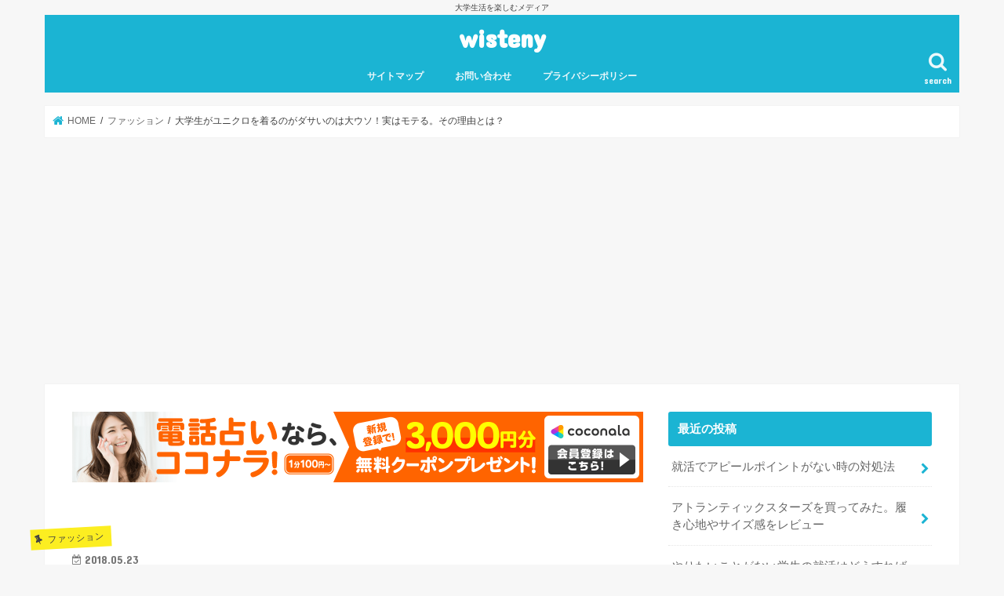

--- FILE ---
content_type: text/html; charset=UTF-8
request_url: https://wisteny.com/daigakusei-uiqlo/
body_size: 15209
content:
<!doctype html>
<!--[if lt IE 7]><html lang="ja" class="no-js lt-ie9 lt-ie8 lt-ie7"><![endif]-->
<!--[if (IE 7)&!(IEMobile)]><html lang="ja" class="no-js lt-ie9 lt-ie8"><![endif]-->
<!--[if (IE 8)&!(IEMobile)]><html lang="ja" class="no-js lt-ie9"><![endif]-->
<!--[if gt IE 8]><!--> <html lang="ja" class="no-js"><!--<![endif]-->

<head>
<meta charset="utf-8">
<meta http-equiv="X-UA-Compatible" content="IE=edge">
<title>  大学生がユニクロを着るのがダサいのは大ウソ！実はモテる。その理由とは？ | wisteny</title>
<meta name="HandheldFriendly" content="True">
<meta name="MobileOptimized" content="320">
<meta name="viewport" content="width=device-width, initial-scale=1"/>

<link rel="icon" href="https://wisteny.com/wp-content/uploads/2019/01/s32_f_object_156_1nbg.png">
<link rel="pingback" href="https://wisteny.com/xmlrpc.php">

<!--[if IE]>
<![endif]-->
<!--[if lt IE 9]>
<script src="//html5shiv.googlecode.com/svn/trunk/html5.js"></script>
<script src="//css3-mediaqueries-js.googlecode.com/svn/trunk/css3-mediaqueries.js"></script>
<![endif]-->

<!-- GAタグ -->
<script>
  (function(i,s,o,g,r,a,m){i['GoogleAnalyticsObject']=r;i[r]=i[r]||function(){
  (i[r].q=i[r].q||[]).push(arguments)},i[r].l=1*new Date();a=s.createElement(o),
  m=s.getElementsByTagName(o)[0];a.async=1;a.src=g;m.parentNode.insertBefore(a,m)
  })(window,document,'script','//www.google-analytics.com/analytics.js','ga');

  ga('create', 'UA-132326305-1', 'auto');
  ga('send', 'pageview');

</script>


<link rel='dns-prefetch' href='//ajax.googleapis.com' />
<link rel='dns-prefetch' href='//fonts.googleapis.com' />
<link rel='dns-prefetch' href='//s.w.org' />
<link rel="alternate" type="application/rss+xml" title="wisteny &raquo; フィード" href="https://wisteny.com/feed/" />
<link rel="alternate" type="application/rss+xml" title="wisteny &raquo; コメントフィード" href="https://wisteny.com/comments/feed/" />
<link rel="alternate" type="application/rss+xml" title="wisteny &raquo; 大学生がユニクロを着るのがダサいのは大ウソ！実はモテる。その理由とは？ のコメントのフィード" href="https://wisteny.com/daigakusei-uiqlo/feed/" />
		<script type="text/javascript">
			window._wpemojiSettings = {"baseUrl":"https:\/\/s.w.org\/images\/core\/emoji\/11\/72x72\/","ext":".png","svgUrl":"https:\/\/s.w.org\/images\/core\/emoji\/11\/svg\/","svgExt":".svg","source":{"concatemoji":"https:\/\/wisteny.com\/wp-includes\/js\/wp-emoji-release.min.js"}};
			!function(e,a,t){var n,r,o,i=a.createElement("canvas"),p=i.getContext&&i.getContext("2d");function s(e,t){var a=String.fromCharCode;p.clearRect(0,0,i.width,i.height),p.fillText(a.apply(this,e),0,0);e=i.toDataURL();return p.clearRect(0,0,i.width,i.height),p.fillText(a.apply(this,t),0,0),e===i.toDataURL()}function c(e){var t=a.createElement("script");t.src=e,t.defer=t.type="text/javascript",a.getElementsByTagName("head")[0].appendChild(t)}for(o=Array("flag","emoji"),t.supports={everything:!0,everythingExceptFlag:!0},r=0;r<o.length;r++)t.supports[o[r]]=function(e){if(!p||!p.fillText)return!1;switch(p.textBaseline="top",p.font="600 32px Arial",e){case"flag":return s([55356,56826,55356,56819],[55356,56826,8203,55356,56819])?!1:!s([55356,57332,56128,56423,56128,56418,56128,56421,56128,56430,56128,56423,56128,56447],[55356,57332,8203,56128,56423,8203,56128,56418,8203,56128,56421,8203,56128,56430,8203,56128,56423,8203,56128,56447]);case"emoji":return!s([55358,56760,9792,65039],[55358,56760,8203,9792,65039])}return!1}(o[r]),t.supports.everything=t.supports.everything&&t.supports[o[r]],"flag"!==o[r]&&(t.supports.everythingExceptFlag=t.supports.everythingExceptFlag&&t.supports[o[r]]);t.supports.everythingExceptFlag=t.supports.everythingExceptFlag&&!t.supports.flag,t.DOMReady=!1,t.readyCallback=function(){t.DOMReady=!0},t.supports.everything||(n=function(){t.readyCallback()},a.addEventListener?(a.addEventListener("DOMContentLoaded",n,!1),e.addEventListener("load",n,!1)):(e.attachEvent("onload",n),a.attachEvent("onreadystatechange",function(){"complete"===a.readyState&&t.readyCallback()})),(n=t.source||{}).concatemoji?c(n.concatemoji):n.wpemoji&&n.twemoji&&(c(n.twemoji),c(n.wpemoji)))}(window,document,window._wpemojiSettings);
		</script>
		<style type="text/css">
img.wp-smiley,
img.emoji {
	display: inline !important;
	border: none !important;
	box-shadow: none !important;
	height: 1em !important;
	width: 1em !important;
	margin: 0 .07em !important;
	vertical-align: -0.1em !important;
	background: none !important;
	padding: 0 !important;
}
</style>
<link rel='stylesheet' id='contact-form-7-css'  href='https://wisteny.com/wp-content/plugins/contact-form-7/includes/css/styles.css' type='text/css' media='all' />
<link rel='stylesheet' id='toc-screen-css'  href='https://wisteny.com/wp-content/plugins/table-of-contents-plus/screen.min.css' type='text/css' media='all' />
<link rel='stylesheet' id='style-css'  href='https://wisteny.com/wp-content/themes/jstork/style.css' type='text/css' media='all' />
<link rel='stylesheet' id='slick-css'  href='https://wisteny.com/wp-content/themes/jstork/library/css/slick.css' type='text/css' media='all' />
<link rel='stylesheet' id='shortcode-css'  href='https://wisteny.com/wp-content/themes/jstork/library/css/shortcode.css' type='text/css' media='all' />
<link rel='stylesheet' id='gf_Concert-css'  href='//fonts.googleapis.com/css?family=Concert+One' type='text/css' media='all' />
<link rel='stylesheet' id='gf_Lato-css'  href='//fonts.googleapis.com/css?family=Lato' type='text/css' media='all' />
<link rel='stylesheet' id='fontawesome-css'  href='https://wisteny.com/wp-content/themes/jstork/library/css/font-awesome.min.css' type='text/css' media='all' />
<link rel='stylesheet' id='remodal-css'  href='https://wisteny.com/wp-content/themes/jstork/library/css/remodal.css' type='text/css' media='all' />
<link rel='stylesheet' id='animate-css'  href='https://wisteny.com/wp-content/themes/jstork/library/css/animate.min.css' type='text/css' media='all' />
<script>if (document.location.protocol != "https:") {document.location = document.URL.replace(/^http:/i, "https:");}</script><script type='text/javascript' src='//ajax.googleapis.com/ajax/libs/jquery/1.12.4/jquery.min.js'></script>
<link rel='https://api.w.org/' href='https://wisteny.com/wp-json/' />
<link rel="EditURI" type="application/rsd+xml" title="RSD" href="https://wisteny.com/xmlrpc.php?rsd" />
<link rel="wlwmanifest" type="application/wlwmanifest+xml" href="https://wisteny.com/wp-includes/wlwmanifest.xml" /> 
<link rel='prev' title='大学生で一人暮らしを始めてニキビが増えた３つの原因とは？' href='https://wisteny.com/nikibi-hitori/' />
<link rel='next' title='大学生のファッションのコツはたった1つのことだけ意識すればモテます！' href='https://wisteny.com/mote-fashion/' />

<link rel="canonical" href="https://wisteny.com/daigakusei-uiqlo/" />
<link rel='shortlink' href='https://wisteny.com/?p=264' />
<link rel="alternate" type="application/json+oembed" href="https://wisteny.com/wp-json/oembed/1.0/embed?url=https%3A%2F%2Fwisteny.com%2Fdaigakusei-uiqlo%2F" />
<link rel="alternate" type="text/xml+oembed" href="https://wisteny.com/wp-json/oembed/1.0/embed?url=https%3A%2F%2Fwisteny.com%2Fdaigakusei-uiqlo%2F&#038;format=xml" />
<style type="text/css">
body{color: #3E3E3E;}
a, #breadcrumb li.bc_homelink a::before, .authorbox .author_sns li a::before{color: #1BB4D3;}
a:hover{color: #E69B9B;}
.article-footer .post-categories li a,.article-footer .tags a{  background: #1BB4D3;  border:1px solid #1BB4D3;}
.article-footer .tags a{color:#1BB4D3; background: none;}
.article-footer .post-categories li a:hover,.article-footer .tags a:hover{ background:#E69B9B;  border-color:#E69B9B;}
input[type="text"],input[type="password"],input[type="datetime"],input[type="datetime-local"],input[type="date"],input[type="month"],input[type="time"],input[type="week"],input[type="number"],input[type="email"],input[type="url"],input[type="search"],input[type="tel"],input[type="color"],select,textarea,.field { background-color: #ffffff;}
.header{color: #ffffff;}
.bgfull .header,.header.bg,.header #inner-header,.menu-sp{background: #1bb4d3;}
#logo a{color: #ffffff;}
#g_nav .nav li a,.nav_btn,.menu-sp a,.menu-sp a,.menu-sp > ul:after{color: #edf9fc;}
#logo a:hover,#g_nav .nav li a:hover,.nav_btn:hover{color:#eeeeee;}
@media only screen and (min-width: 768px) {
.nav > li > a:after{background: #eeeeee;}
.nav ul {background: #666666;}
#g_nav .nav li ul.sub-menu li a{color: #f7f7f7;}
}
@media only screen and (max-width: 1165px) {
.site_description{background: #1bb4d3; color: #ffffff;}
}
#inner-content, #breadcrumb, .entry-content blockquote:before, .entry-content blockquote:after{background: #ffffff}
.top-post-list .post-list:before{background: #1BB4D3;}
.widget li a:after{color: #1BB4D3;}
.entry-content h2,.widgettitle{background: #1bb4d3; color: #ffffff;}
.entry-content h3{border-color: #1bb4d3;}
.h_boader .entry-content h2{border-color: #1bb4d3; color: #3E3E3E;}
.h_balloon .entry-content h2:after{border-top-color: #1bb4d3;}
.entry-content ul li:before{ background: #1bb4d3;}
.entry-content ol li:before{ background: #1bb4d3;}
.post-list-card .post-list .eyecatch .cat-name,.top-post-list .post-list .eyecatch .cat-name,.byline .cat-name,.single .authorbox .author-newpost li .cat-name,.related-box li .cat-name,.carouselwrap .cat-name,.eyecatch .cat-name{background: #fcee21; color:  #444444;}
ul.wpp-list li a:before{background: #1bb4d3; color: #ffffff;}
.readmore a{border:1px solid #1BB4D3;color:#1BB4D3;}
.readmore a:hover{background:#1BB4D3;color:#fff;}
.btn-wrap a{background: #1BB4D3;border: 1px solid #1BB4D3;}
.btn-wrap a:hover{background: #E69B9B;border-color: #E69B9B;}
.btn-wrap.simple a{border:1px solid #1BB4D3;color:#1BB4D3;}
.btn-wrap.simple a:hover{background:#1BB4D3;}
.blue-btn, .comment-reply-link, #submit { background-color: #1BB4D3; }
.blue-btn:hover, .comment-reply-link:hover, #submit:hover, .blue-btn:focus, .comment-reply-link:focus, #submit:focus {background-color: #E69B9B; }
#sidebar1{color: #444444;}
.widget:not(.widget_text) a{color:#666666;}
.widget:not(.widget_text) a:hover{color:#999999;}
.bgfull #footer-top,#footer-top .inner,.cta-inner{background-color: #666666; color: #CACACA;}
.footer a,#footer-top a{color: #f7f7f7;}
#footer-top .widgettitle{color: #CACACA;}
.bgfull .footer,.footer.bg,.footer .inner {background-color: #666666;color: #CACACA;}
.footer-links li a:before{ color: #1bb4d3;}
.pagination a, .pagination span,.page-links a{border-color: #1BB4D3; color: #1BB4D3;}
.pagination .current,.pagination .current:hover,.page-links ul > li > span{background-color: #1BB4D3; border-color: #1BB4D3;}
.pagination a:hover, .pagination a:focus,.page-links a:hover, .page-links a:focus{background-color: #1BB4D3; color: #fff;}
</style>
<link rel="icon" href="https://wisteny.com/wp-content/uploads/2020/12/cropped-Road-and-Sky-Twitter-Header-32x32.png" sizes="32x32" />
<link rel="icon" href="https://wisteny.com/wp-content/uploads/2020/12/cropped-Road-and-Sky-Twitter-Header-192x192.png" sizes="192x192" />
<link rel="apple-touch-icon-precomposed" href="https://wisteny.com/wp-content/uploads/2020/12/cropped-Road-and-Sky-Twitter-Header-180x180.png" />
<meta name="msapplication-TileImage" content="https://wisteny.com/wp-content/uploads/2020/12/cropped-Road-and-Sky-Twitter-Header-270x270.png" />
		<style type="text/css" id="wp-custom-css">
			/* 見出し装飾h4点線 */
.entry-content h4 {
border-bottom: 3px dashed #6bb6bb !important;
padding: 12px 0px 12px 5px ;
margin: 30px 0px 20px;
}		</style>
	<script async src="//pagead2.googlesyndication.com/pagead/js/adsbygoogle.js"></script>
<script>
     (adsbygoogle = window.adsbygoogle || []).push({
          google_ad_client: "ca-pub-9489656856450362",
          enable_page_level_ads: true
     });
</script>
</head>

<body data-rsssl=1 class="post-template-default single single-post postid-264 single-format-standard bgnormal pannavi_on h_default sidebarright undo_off">
<div id="container">

<p class="site_description">大学生活を楽しむメディア</p><header class="header animated fadeIn headercenter" role="banner">
<div id="inner-header" class="wrap cf">
<div id="logo" class="gf fs_m">
<p class="h1 text"><a href="https://wisteny.com">wisteny</a></p>
</div>

<a href="#searchbox" data-remodal-target="searchbox" class="nav_btn search_btn"><span class="text gf">search</span></a>

<nav id="g_nav" role="navigation">
<ul id="menu-main-menu" class="nav top-nav cf"><li id="menu-item-5877" class="menu-item menu-item-type-post_type menu-item-object-page menu-item-5877"><a href="https://wisteny.com/sitemap/">サイトマップ<span class="gf"></span></a></li>
<li id="menu-item-18" class="menu-item menu-item-type-post_type menu-item-object-page menu-item-18"><a href="https://wisteny.com/%e3%81%8a%e5%95%8f%e3%81%84%e5%90%88%e3%82%8f%e3%81%9b/">お問い合わせ<span class="gf"></span></a></li>
<li id="menu-item-25" class="menu-item menu-item-type-post_type menu-item-object-page menu-item-25"><a href="https://wisteny.com/%e3%83%97%e3%83%a9%e3%82%a4%e3%83%90%e3%82%b7%e3%83%bc%e3%83%9d%e3%83%aa%e3%82%b7%e3%83%bc/">プライバシーポリシー<span class="gf"></span></a></li>
</ul></nav>

<a href="#spnavi" data-remodal-target="spnavi" class="nav_btn"><span class="text gf">menu</span></a>



</div>
</header>


<div class="remodal" data-remodal-id="spnavi" data-remodal-options="hashTracking:false">
<button data-remodal-action="close" class="remodal-close"><span class="text gf">CLOSE</span></button>
<ul id="menu-main-menu-1" class="sp_g_nav nav top-nav cf"><li class="menu-item menu-item-type-post_type menu-item-object-page menu-item-5877"><a href="https://wisteny.com/sitemap/">サイトマップ<span class="gf"></span></a></li>
<li class="menu-item menu-item-type-post_type menu-item-object-page menu-item-18"><a href="https://wisteny.com/%e3%81%8a%e5%95%8f%e3%81%84%e5%90%88%e3%82%8f%e3%81%9b/">お問い合わせ<span class="gf"></span></a></li>
<li class="menu-item menu-item-type-post_type menu-item-object-page menu-item-25"><a href="https://wisteny.com/%e3%83%97%e3%83%a9%e3%82%a4%e3%83%90%e3%82%b7%e3%83%bc%e3%83%9d%e3%83%aa%e3%82%b7%e3%83%bc/">プライバシーポリシー<span class="gf"></span></a></li>
</ul><button data-remodal-action="close" class="remodal-close"><span class="text gf">CLOSE</span></button>
</div>




<div class="remodal searchbox" data-remodal-id="searchbox" data-remodal-options="hashTracking:false">
<div class="search cf"><dl><dt>キーワードで記事を検索</dt><dd><form role="search" method="get" id="searchform" class="searchform cf" action="https://wisteny.com/" >
		<input type="search" placeholder="検索する" value="" name="s" id="s" />
		<button type="submit" id="searchsubmit" ><i class="fa fa-search"></i></button>
		</form></dd></dl></div>
<button data-remodal-action="close" class="remodal-close"><span class="text gf">CLOSE</span></button>
</div>






<div id="breadcrumb" class="breadcrumb inner wrap cf"><ul><li itemscope itemtype="//data-vocabulary.org/Breadcrumb" class="bc_homelink"><a href="https://wisteny.com/" itemprop="url"><span itemprop="title"> HOME</span></a></li><li itemscope itemtype="//data-vocabulary.org/Breadcrumb"><a href="https://wisteny.com/category/fashion/" itemprop="url"><span itemprop="title">ファッション</span></a></li><li>大学生がユニクロを着るのがダサいのは大ウソ！実はモテる。その理由とは？</li></ul></div>
<div id="content">
<div id="inner-content" class="wrap cf">

<main id="main" class="m-all t-all d-5of7 cf" role="main">
<article id="post-264" class="post-264 post type-post status-publish format-standard has-post-thumbnail hentry category-fashion category-23 article cf" role="article">
<div id="custom_html-5" class="widget_text widget widget_custom_html"><div class="textwidget custom-html-widget"><a href="https://px.a8.net/svt/ejp?a8mat=2ZW20D+D0K7EQ+2PEO+C5GGH" rel="nofollow">
<img border="0" width="1456" height="180" alt="" src="https://www28.a8.net/svt/bgt?aid=181214509787&wid=003&eno=01&mid=s00000012624002041000&mc=1"></a>
<img border="0" width="1" height="1" src="https://www14.a8.net/0.gif?a8mat=2ZW20D+D0K7EQ+2PEO+C5GGH" alt=""></div></div><header class="article-header entry-header">
<p class="byline entry-meta vcard cf">
<span class="cat-name cat-id-22">ファッション</span><time class="date gf entry-date updated">2018.05.23</time>
<time class="date gf entry-date undo updated" datetime="2018-05-29">2018.05.29</time>
<span class="writer name author"><span class="fn">しゅう</span></span>
</p>

<h1 class="entry-title single-title" itemprop="headline" rel="bookmark">大学生がユニクロを着るのがダサいのは大ウソ！実はモテる。その理由とは？</h1>

<figure class="eyecatch">
<img width="304" height="171" src="https://wisteny.com/wp-content/uploads/2018/05/uniqlo-617616_640-304x171.jpg" class="attachment-post-thumbnail size-post-thumbnail wp-post-image" alt="" srcset="https://wisteny.com/wp-content/uploads/2018/05/uniqlo-617616_640-304x171.jpg 304w, https://wisteny.com/wp-content/uploads/2018/05/uniqlo-617616_640-300x169.jpg 300w, https://wisteny.com/wp-content/uploads/2018/05/uniqlo-617616_640-282x159.jpg 282w, https://wisteny.com/wp-content/uploads/2018/05/uniqlo-617616_640.jpg 640w" sizes="(max-width: 304px) 100vw, 304px" /></figure>
<div class="share short">
<div class="sns">
<ul class="cf">

<li class="twitter"> 
<a target="blank" href="//twitter.com/intent/tweet?url=https%3A%2F%2Fwisteny.com%2Fdaigakusei-uiqlo%2F&text=%E5%A4%A7%E5%AD%A6%E7%94%9F%E3%81%8C%E3%83%A6%E3%83%8B%E3%82%AF%E3%83%AD%E3%82%92%E7%9D%80%E3%82%8B%E3%81%AE%E3%81%8C%E3%83%80%E3%82%B5%E3%81%84%E3%81%AE%E3%81%AF%E5%A4%A7%E3%82%A6%E3%82%BD%EF%BC%81%E5%AE%9F%E3%81%AF%E3%83%A2%E3%83%86%E3%82%8B%E3%80%82%E3%81%9D%E3%81%AE%E7%90%86%E7%94%B1%E3%81%A8%E3%81%AF%EF%BC%9F&tw_p=tweetbutton" onclick="window.open(this.href, 'tweetwindow', 'width=550, height=450,personalbar=0,toolbar=0,scrollbars=1,resizable=1'); return false;"><i class="fa fa-twitter"></i><span class="text">ツイート</span><span class="count"></span></a>
</li>

<li class="facebook">
<a href="//www.facebook.com/sharer.php?src=bm&u=https%3A%2F%2Fwisteny.com%2Fdaigakusei-uiqlo%2F&t=%E5%A4%A7%E5%AD%A6%E7%94%9F%E3%81%8C%E3%83%A6%E3%83%8B%E3%82%AF%E3%83%AD%E3%82%92%E7%9D%80%E3%82%8B%E3%81%AE%E3%81%8C%E3%83%80%E3%82%B5%E3%81%84%E3%81%AE%E3%81%AF%E5%A4%A7%E3%82%A6%E3%82%BD%EF%BC%81%E5%AE%9F%E3%81%AF%E3%83%A2%E3%83%86%E3%82%8B%E3%80%82%E3%81%9D%E3%81%AE%E7%90%86%E7%94%B1%E3%81%A8%E3%81%AF%EF%BC%9F" onclick="javascript:window.open(this.href, '', 'menubar=no,toolbar=no,resizable=yes,scrollbars=yes,height=300,width=600');return false;"><i class="fa fa-facebook"></i>
<span class="text">シェア</span><span class="count"></span></a>
</li>

<li class="hatebu">       
<a href="//b.hatena.ne.jp/add?mode=confirm&url=https://wisteny.com/daigakusei-uiqlo/&title=%E5%A4%A7%E5%AD%A6%E7%94%9F%E3%81%8C%E3%83%A6%E3%83%8B%E3%82%AF%E3%83%AD%E3%82%92%E7%9D%80%E3%82%8B%E3%81%AE%E3%81%8C%E3%83%80%E3%82%B5%E3%81%84%E3%81%AE%E3%81%AF%E5%A4%A7%E3%82%A6%E3%82%BD%EF%BC%81%E5%AE%9F%E3%81%AF%E3%83%A2%E3%83%86%E3%82%8B%E3%80%82%E3%81%9D%E3%81%AE%E7%90%86%E7%94%B1%E3%81%A8%E3%81%AF%EF%BC%9F" onclick="window.open(this.href, 'HBwindow', 'width=600, height=400, menubar=no, toolbar=no, scrollbars=yes'); return false;" target="_blank"><span class="text">はてブ</span><span class="count"></span></a>
</li>

<li class="line">
<a href="//line.me/R/msg/text/?%E5%A4%A7%E5%AD%A6%E7%94%9F%E3%81%8C%E3%83%A6%E3%83%8B%E3%82%AF%E3%83%AD%E3%82%92%E7%9D%80%E3%82%8B%E3%81%AE%E3%81%8C%E3%83%80%E3%82%B5%E3%81%84%E3%81%AE%E3%81%AF%E5%A4%A7%E3%82%A6%E3%82%BD%EF%BC%81%E5%AE%9F%E3%81%AF%E3%83%A2%E3%83%86%E3%82%8B%E3%80%82%E3%81%9D%E3%81%AE%E7%90%86%E7%94%B1%E3%81%A8%E3%81%AF%EF%BC%9F%0Ahttps%3A%2F%2Fwisteny.com%2Fdaigakusei-uiqlo%2F" target="_blank"><span>LINE</span></a>
</li>

<li class="pocket">
<a href="//getpocket.com/edit?url=https://wisteny.com/daigakusei-uiqlo/&title=大学生がユニクロを着るのがダサいのは大ウソ！実はモテる。その理由とは？" onclick="window.open(this.href, 'FBwindow', 'width=550, height=350, menubar=no, toolbar=no, scrollbars=yes'); return false;"><i class="fa fa-get-pocket"></i><span class="text">Pocket</span><span class="count"></span></a></li>

</ul>
</div> 
</div></header>



<section class="entry-content cf">

<div class="add titleunder">
<div id="custom_html-6" class="widget_text widget widget_custom_html"><div class="textwidget custom-html-widget"><a href="https://px.a8.net/svt/ejp?a8mat=2ZW20D+D0K7EQ+2PEO+C510X" rel="nofollow">
<img border="0" width="600" height="500" alt="" src="https://www20.a8.net/svt/bgt?aid=181214509787&wid=003&eno=01&mid=s00000012624002039000&mc=1"></a>
<img border="0" width="1" height="1" src="https://www18.a8.net/0.gif?a8mat=2ZW20D+D0K7EQ+2PEO+C510X" alt=""></div></div></div>

<p>今回の記事では大学生がユニクロを着るのは一切ダサくなく、実は女ウケがいい理由について紹介します。</p>
<p>一度は誰もがユニクロで服を買った経験はあると思います。</p>
<p>オシャレだと思って買ったのにもかかわらず、ユニクロはダサいと批判してくる友達っていますよね？？</p>
<p>その批判する友達はユニクロのすごさを分かっておらず、</p>
<p>実は女ウケするアパレルブランドの中でダントツでトップなのを知りません。</p>
<p>どうしてユニクロはダサくないのか？</p>
<p>そしてなぜ女ウケするのか？</p>
<p>その理由を紹介します。</p>
<div id="toc_container" class="no_bullets"><p class="toc_title">目次</p><ul class="toc_list"><li><a href="#i"><span class="toc_number toc_depth_1">1</span> ダサくない理由</a><ul><li><a href="#1"><span class="toc_number toc_depth_2">1.1</span> 理由1:デザインがシンプル</a></li><li><a href="#2"><span class="toc_number toc_depth_2">1.2</span> 理由2:セレクトショップに負けないくらい品質が良い</a></li></ul></li><li><a href="#i-2"><span class="toc_number toc_depth_1">2</span> 女子ウケする理由</a><ul><li><a href="#1-2"><span class="toc_number toc_depth_2">2.1</span> 理由1:シンプルなデザイン</a></li><li><a href="#2-2"><span class="toc_number toc_depth_2">2.2</span> 理由2:気取りすぎてない</a></li><li><a href="#i-3"><span class="toc_number toc_depth_2">2.3</span> ブランドものばかり身につけてかっこつけていない方が気取らない感じして、女ウケはいいです！</a></li><li><a href="#3"><span class="toc_number toc_depth_2">2.4</span> 理由3:お互いユニクロで買ったことがあるという共通点</a></li></ul></li><li><a href="#i-4"><span class="toc_number toc_depth_1">3</span> まとめ</a></li></ul></div>
<h3><span id="i">ダサくない理由</span></h3>
<h4><span id="1">理由1:デザインがシンプル</span></h4>
<p>ユニクロはとにかくデザインはがシンプルな物が多いです。</p>
<p>無地やボーダーといったシャツやTシャツなどのトップスが多く、かといってシルエットが太いというわけではありません。</p>
<p>少し前はシルエットが少しダボっとしていましたが、今は改善されて、細過ぎず、太過ぎず、日本人の体型に合ったサイズ感になりました。</p>
<p>シンプルでサイズ感も良いとなると、どんなファッションでも合わせやすいですよね？</p>
<p>ダメージなど一切ない濃紺のジーパンに無地のTシャツを着れば、</p>
<p>それなりの格好になります！</p>
<p>もちろんジーパンもしっかり自分のサイズ感にあった物を選んでください！</p>
<p>ここでダボっとしたジーパンだと一気にユニクロ感がでてしまいますので。笑</p>
<h4><span id="2">理由2:セレクトショップに負けないくらい品質が良い</span></h4>
<p>ユニクロはファストファッションの中でも圧倒的に品質がよく、セレクトショップに負けないくらいのレベルの品質です。</p>
<p>まず、ユニクロは中国製が多いです。(商品によってはベトナム製もあります)</p>
<p>中国製と聞くと品質悪そうなどマイナスのイメージを持つのではないでしょうか？？？</p>
<p>もちろん中国製でも品質の悪い物は世の中に溢れかえっているのは事実です。</p>
<p>でもですね、</p>
<p>世の中のほとんどのアパレルブランドは中国製なんですよ！</p>
<p>ユナイテッドアローズなどセレクトショップに並んでいる洋服は半分以上が中国製でしょう。</p>
<p>ユナイテッドアローズというブランドイメージで品質がよくて高級そうと思うかもしれません。</p>
<p>もちろん品質は間違いなく良いと思います。</p>
<p>中国製ということでいうと、ユニクロとユナイテッドアローズは同じなんですね。</p>
<p>さらに細かくいうと奥が深いですが、</p>
<p>ただ中国製であって工場が違うだけなんですね！</p>
<p>もっと簡単にいってしまうと、品質に関してもそれほど大差がないということです！</p>
<p>僕もこれを知ってから、いくら好きなブランドでも品質タグを見て、</p>
<p>Made in Chinaだったら「ユニクロでいっか」となり、気づいたらユニクロばかりで服を買ってしまっていました。笑</p>
<p>おかげでお金が貯まりやすくなりました！笑</p>
<h3><span id="i-2">女子ウケする理由</span></h3>
<h4><span id="1-2">理由1:シンプルなデザイン</span></h4>
<p>女の子はシンプルな服装が大好きです。</p>
<p>変に柄の入ったごちゃごちゃした服より、無地でシンプルな服の方が圧倒的に女ウケはいいです。</p>
<p>男である自分も女の子に対してそうですよね？彼女がヒョウ柄のシャツとか着てたら嫌ですよね？笑</p>
<p>もしかしたら関西の人ならあるのかもしれませんが。笑</p>
<p>シンプルな服装というのは、大人っぽく見られて知的な印象を与えることができるます。</p>
<p>そこでユニクロはシンプルでカジュアルな商品が多いため、女ウケも良いということです。</p>
<h4><span id="2-2">理由2:気取りすぎてない</span></h4>
<h4><span id="i-3">ブランドものばかり身につけてかっこつけていない方が気取らない感じして、女ウケはいいです！</span></h4>
<p>例えば、</p>
<p>全身ブランド物で固められていると女の子から引かれてしまいますし、</p>
<p>近づきにくい存在になってしまいます。</p>
<p>ユニクロという低価格で高品質な洋服を着ていると、物としての価値を分かっている人だなと思ってくれます。</p>
<p>ただ、高いものだけを身に付けていればモテるというのは、大間違いです！</p>
<p>たまにいますよね？</p>
<p>大学生からすると良いブランドである、</p>
<p>全身ユナイテッドアローズ、</p>
<p>全身ビームスですという人。</p>
<p>もちろんそのブランドが好きだから着ているのなら良いのですが、</p>
<p>もし、知名度もあって女ウケ目当てで着ているのであれば、それは絶対にやめましょう！</p>
<p>全身ユニクロも人によっては引かれてしまいますが。笑</p>
<p>例えば、</p>
<p>パンツがユニクロで、Tシャツはユナイテッドアローズというのであれば、</p>
<p>女の子に対して「オシャレな人」という印象を与えることができます。</p>
<p>さりげなくユニクロの服を取り入れるだけで、近寄りやすい存在として認識してくれるので、</p>
<p>是非ユニクロを取り入れてみてください！</p>
<h4><span id="3">理由3:お互いユニクロで買ったことがあるという共通点</span></h4>
<p>ユニクロは女の子にも人気なので、実際に着ている人も多く、デートでお互いユニクロの服を着ていた時には、ユニクロの話題で盛り上がることができます。</p>
<p>冬になると、ユニクロの象徴とも言える、ヒートテックを着ている人が多いので、お互いが着ていると、それだけでもお互い意識します。</p>
<p>それと女の子の場合、デートの時にどれを着ようかすごく悩むのですが、</p>
<p>デートの相手（男）がユニクロを着ていると、変に気取らずにユニクロを着ていこうと思ってもらうことができます。</p>
<p>そして自然体でデートしてもらうことができ、</p>
<p>その結果、自然体で入られて居心地が良いと感じてくれます。</p>
<p>恋愛に発展することもありますので、ユニクロをダサいなんて思う必要は全くありません！</p>
<p>むしろ「ユニクロを着る方がモテる！」ぐらいの気持ちでいれば、堂々としている感じがでますのでモテます！</p>
<h3><span id="i-4">まとめ</span></h3>
<p>今の時代、ユニクロをダサいなんて思っている人ほどダサい傾向にあります。</p>
<p>よくその人の服装を見てみてください。笑</p>
<p>変にカッコつけまくって、オシャレをこじらせているはずです。笑</p>
<p>ユニクロを着ることは実際今回紹介したように良いことだらけです！</p>
<p>逆に何着ようか、どこで買おうか、迷った時は迷わずユニクロに行ってください！</p>
<p>もし仮に、買って自分に合わなかったとしても、ユニクロなら大きな金額でもないですし、最悪、メルカリなどのフリマアプリで売ればいいです。</p>
<p>メルカリでユニクロの商品を出品すると、反応もかなりよく、すぐに売れます。笑</p>
<p>なので、オシャレがわからない人ほどユニクロを活用してみてください！</p>

<div class="add">
<div id="custom_html-7" class="widget_text widget widget_custom_html"><div class="textwidget custom-html-widget"><a href="https://px.a8.net/svt/ejp?a8mat=2ZW20D+D0K7EQ+2PEO+C510X" rel="nofollow">
<img border="0" width="600" height="500" alt="" src="https://www20.a8.net/svt/bgt?aid=181214509787&wid=003&eno=01&mid=s00000012624002039000&mc=1"></a>
<img border="0" width="1" height="1" src="https://www18.a8.net/0.gif?a8mat=2ZW20D+D0K7EQ+2PEO+C510X" alt=""></div></div></div>

</section>


<footer class="article-footer">
<ul class="post-categories">
	<li><a href="https://wisteny.com/category/fashion/" rel="category tag">ファッション</a></li>
	<li><a href="https://wisteny.com/category/fashion/%e3%83%a6%e3%83%8b%e3%82%af%e3%83%ad/" rel="category tag">ユニクロ</a></li></ul></footer>




<div class="sharewrap wow animated fadeIn" data-wow-delay="0.5s">

<div class="share">
<div class="sns">
<ul class="cf">

<li class="twitter"> 
<a target="blank" href="//twitter.com/intent/tweet?url=https%3A%2F%2Fwisteny.com%2Fdaigakusei-uiqlo%2F&text=%E5%A4%A7%E5%AD%A6%E7%94%9F%E3%81%8C%E3%83%A6%E3%83%8B%E3%82%AF%E3%83%AD%E3%82%92%E7%9D%80%E3%82%8B%E3%81%AE%E3%81%8C%E3%83%80%E3%82%B5%E3%81%84%E3%81%AE%E3%81%AF%E5%A4%A7%E3%82%A6%E3%82%BD%EF%BC%81%E5%AE%9F%E3%81%AF%E3%83%A2%E3%83%86%E3%82%8B%E3%80%82%E3%81%9D%E3%81%AE%E7%90%86%E7%94%B1%E3%81%A8%E3%81%AF%EF%BC%9F&tw_p=tweetbutton" onclick="window.open(this.href, 'tweetwindow', 'width=550, height=450,personalbar=0,toolbar=0,scrollbars=1,resizable=1'); return false;"><i class="fa fa-twitter"></i><span class="text">ツイート</span><span class="count"></span></a>
</li>

<li class="facebook">
<a href="//www.facebook.com/sharer.php?src=bm&u=https%3A%2F%2Fwisteny.com%2Fdaigakusei-uiqlo%2F&t=%E5%A4%A7%E5%AD%A6%E7%94%9F%E3%81%8C%E3%83%A6%E3%83%8B%E3%82%AF%E3%83%AD%E3%82%92%E7%9D%80%E3%82%8B%E3%81%AE%E3%81%8C%E3%83%80%E3%82%B5%E3%81%84%E3%81%AE%E3%81%AF%E5%A4%A7%E3%82%A6%E3%82%BD%EF%BC%81%E5%AE%9F%E3%81%AF%E3%83%A2%E3%83%86%E3%82%8B%E3%80%82%E3%81%9D%E3%81%AE%E7%90%86%E7%94%B1%E3%81%A8%E3%81%AF%EF%BC%9F" onclick="javascript:window.open(this.href, '', 'menubar=no,toolbar=no,resizable=yes,scrollbars=yes,height=300,width=600');return false;"><i class="fa fa-facebook"></i>
<span class="text">シェア</span><span class="count"></span></a>
</li>

<li class="hatebu">       
<a href="//b.hatena.ne.jp/add?mode=confirm&url=https://wisteny.com/daigakusei-uiqlo/&title=%E5%A4%A7%E5%AD%A6%E7%94%9F%E3%81%8C%E3%83%A6%E3%83%8B%E3%82%AF%E3%83%AD%E3%82%92%E7%9D%80%E3%82%8B%E3%81%AE%E3%81%8C%E3%83%80%E3%82%B5%E3%81%84%E3%81%AE%E3%81%AF%E5%A4%A7%E3%82%A6%E3%82%BD%EF%BC%81%E5%AE%9F%E3%81%AF%E3%83%A2%E3%83%86%E3%82%8B%E3%80%82%E3%81%9D%E3%81%AE%E7%90%86%E7%94%B1%E3%81%A8%E3%81%AF%EF%BC%9F" onclick="window.open(this.href, 'HBwindow', 'width=600, height=400, menubar=no, toolbar=no, scrollbars=yes'); return false;" target="_blank"><span class="text">はてブ</span><span class="count"></span></a>
</li>

<li class="line">
<a href="//line.me/R/msg/text/?%E5%A4%A7%E5%AD%A6%E7%94%9F%E3%81%8C%E3%83%A6%E3%83%8B%E3%82%AF%E3%83%AD%E3%82%92%E7%9D%80%E3%82%8B%E3%81%AE%E3%81%8C%E3%83%80%E3%82%B5%E3%81%84%E3%81%AE%E3%81%AF%E5%A4%A7%E3%82%A6%E3%82%BD%EF%BC%81%E5%AE%9F%E3%81%AF%E3%83%A2%E3%83%86%E3%82%8B%E3%80%82%E3%81%9D%E3%81%AE%E7%90%86%E7%94%B1%E3%81%A8%E3%81%AF%EF%BC%9F%0Ahttps%3A%2F%2Fwisteny.com%2Fdaigakusei-uiqlo%2F" target="_blank"><span>LINE</span></a>
</li>

<li class="pocket">
<a href="//getpocket.com/edit?url=https://wisteny.com/daigakusei-uiqlo/&title=大学生がユニクロを着るのがダサいのは大ウソ！実はモテる。その理由とは？" onclick="window.open(this.href, 'FBwindow', 'width=550, height=350, menubar=no, toolbar=no, scrollbars=yes'); return false;"><i class="fa fa-get-pocket"></i><span class="text">Pocket</span><span class="count"></span></a></li>

<li class="feedly">
<a href="https://feedly.com/i/subscription/feed/https://wisteny.com/feed/"  target="blank"><i class="fa fa-rss"></i><span class="text">feedly</span><span class="count"></span></a></li>    
</ul>
</div>
</div></div>


<div class="cta-wrap wow animated fadeIn" data-wow-delay="0.7s">
<div id="custom_html-3" class="widget_text ctawidget widget_custom_html"><div class="textwidget custom-html-widget"><a href="https://px.a8.net/svt/ejp?a8mat=2ZW20D+D0K7EQ+2PEO+C510X" rel="nofollow">
<img border="0" width="600" height="500" alt="" src="https://www20.a8.net/svt/bgt?aid=181214509787&wid=003&eno=01&mid=s00000012624002039000&mc=1"></a>
<img border="0" width="1" height="1" src="https://www18.a8.net/0.gif?a8mat=2ZW20D+D0K7EQ+2PEO+C510X" alt=""></div></div></div>


</article>

<div class="np-post">
<div class="navigation">
<div class="prev np-post-list">
<a href="https://wisteny.com/mote-fashion/" class="cf">
<figure class="eyecatch"><img width="150" height="150" src="https://wisteny.com/wp-content/uploads/2018/05/takebeIMGL3699_TP_V-150x150.jpg" class="attachment-thumbnail size-thumbnail wp-post-image" alt="" /></figure>
<span class="ttl">大学生のファッションのコツはたった1つのことだけ意識すればモテます！</span>
</a>
</div>

<div class="next np-post-list">
<a href="https://wisteny.com/nikibi-hitori/" class="cf">
<span class="ttl">大学生で一人暮らしを始めてニキビが増えた３つの原因とは？</span>
<figure class="eyecatch"><img width="150" height="150" src="https://wisteny.com/wp-content/uploads/2018/05/nikibiIMGL7733_TP_V4-150x150.jpg" class="attachment-thumbnail size-thumbnail wp-post-image" alt="" /></figure>
</a>
</div>
</div>
</div>

  <div class="related-box original-related wow animated fadeIn cf">
    <div class="inbox">
	    <h2 class="related-h h_ttl"><span class="gf">RECOMMEND</span>こちらの記事も人気です。</h2>
		    <div class="related-post">
				<ul class="related-list cf">

  	        <li rel="bookmark" title="大学生がレイジブルーの服を着るのがダサいというのは間違い！その4つの理由とは？">
		        <a href="https://wisteny.com/rageblue-dasai/" rel=\"bookmark" title="大学生がレイジブルーの服を着るのがダサいというのは間違い！その4つの理由とは？" class="title">
		        	<figure class="eyecatch">
	        	                <img width="300" height="200" src="https://wisteny.com/wp-content/uploads/2018/06/store-984393_640.jpg" class="attachment-post-thum size-post-thum wp-post-image" alt="" srcset="https://wisteny.com/wp-content/uploads/2018/06/store-984393_640.jpg 640w, https://wisteny.com/wp-content/uploads/2018/06/store-984393_640-300x200.jpg 300w, https://wisteny.com/wp-content/uploads/2018/06/store-984393_640-304x203.jpg 304w, https://wisteny.com/wp-content/uploads/2018/06/store-984393_640-282x188.jpg 282w" sizes="(max-width: 300px) 100vw, 300px" />	        	        		<span class="cat-name">RAGEBLUE（レイジブルー）</span>
		            </figure>
					<time class="date gf">2018.6.18</time>
					<h3 class="ttl">
						大学生がレイジブルーの服を着るのがダサいというのは間違い！その4つの理由…					</h3>
				</a>
	        </li>
  	        <li rel="bookmark" title="大学生がアディダスのパーカーを着てるとダサいというのは嘘！その4つの理由とは？">
		        <a href="https://wisteny.com/adidas-parker/" rel=\"bookmark" title="大学生がアディダスのパーカーを着てるとダサいというのは嘘！その4つの理由とは？" class="title">
		        	<figure class="eyecatch">
	        	                <img width="300" height="200" src="https://wisteny.com/wp-content/uploads/2018/06/people-2587807_640.jpg" class="attachment-post-thum size-post-thum wp-post-image" alt="" srcset="https://wisteny.com/wp-content/uploads/2018/06/people-2587807_640.jpg 640w, https://wisteny.com/wp-content/uploads/2018/06/people-2587807_640-300x200.jpg 300w, https://wisteny.com/wp-content/uploads/2018/06/people-2587807_640-304x202.jpg 304w, https://wisteny.com/wp-content/uploads/2018/06/people-2587807_640-282x188.jpg 282w" sizes="(max-width: 300px) 100vw, 300px" />	        	        		<span class="cat-name">adidas(アディダス)</span>
		            </figure>
					<time class="date gf">2018.6.10</time>
					<h3 class="ttl">
						大学生がアディダスのパーカーを着てるとダサいというのは嘘！その4つの理由…					</h3>
				</a>
	        </li>
  	        <li rel="bookmark" title="大学生がファッションやオシャレに興味がないと悲惨な大学生活になってしまう？！">
		        <a href="https://wisteny.com/fashion-interest/" rel=\"bookmark" title="大学生がファッションやオシャレに興味がないと悲惨な大学生活になってしまう？！" class="title">
		        	<figure class="eyecatch">
	        	                <img width="300" height="200" src="https://wisteny.com/wp-content/uploads/2018/06/TRTM1913_TP_V4.jpg" class="attachment-post-thum size-post-thum wp-post-image" alt="" srcset="https://wisteny.com/wp-content/uploads/2018/06/TRTM1913_TP_V4.jpg 800w, https://wisteny.com/wp-content/uploads/2018/06/TRTM1913_TP_V4-300x200.jpg 300w, https://wisteny.com/wp-content/uploads/2018/06/TRTM1913_TP_V4-768x512.jpg 768w, https://wisteny.com/wp-content/uploads/2018/06/TRTM1913_TP_V4-304x203.jpg 304w, https://wisteny.com/wp-content/uploads/2018/06/TRTM1913_TP_V4-282x188.jpg 282w" sizes="(max-width: 300px) 100vw, 300px" />	        	        		<span class="cat-name">ファッション</span>
		            </figure>
					<time class="date gf">2018.6.30</time>
					<h3 class="ttl">
						大学生がファッションやオシャレに興味がないと悲惨な大学生活になってしまう？！					</h3>
				</a>
	        </li>
  	        <li rel="bookmark" title="GUのデニムシャツは色落ちはしないけどオススメしない!!元GU店員が語る">
		        <a href="https://wisteny.com/gu%e3%81%ae%e3%83%87%e3%83%8b%e3%83%a0%e3%82%b7%e3%83%a3%e3%83%84%e3%81%af%e8%89%b2%e8%90%bd%e3%81%a1%e3%81%af%e3%81%97%e3%81%aa%e3%81%84%e3%81%91%e3%81%a9%e3%82%aa%e3%82%b9%e3%82%b9%e3%83%a1%e3%81%97/" rel=\"bookmark" title="GUのデニムシャツは色落ちはしないけどオススメしない!!元GU店員が語る" class="title">
		        	<figure class="eyecatch">
	        	                <img width="300" height="200" src="https://wisteny.com/wp-content/uploads/2018/07/people-2573277_640-300x200.jpg" class="attachment-post-thum size-post-thum wp-post-image" alt="" srcset="https://wisteny.com/wp-content/uploads/2018/07/people-2573277_640-300x200.jpg 300w, https://wisteny.com/wp-content/uploads/2018/07/people-2573277_640.jpg 640w" sizes="(max-width: 300px) 100vw, 300px" />	        	        		<span class="cat-name">GU（ジーユー）</span>
		            </figure>
					<time class="date gf">2018.7.20</time>
					<h3 class="ttl">
						GUのデニムシャツは色落ちはしないけどオススメしない!!元GU店員が語る					</h3>
				</a>
	        </li>
  	        <li rel="bookmark" title="ナイキのエアフォースワンはローカットとハイカットどっちがオススメ？">
		        <a href="https://wisteny.com/%e3%83%8a%e3%82%a4%e3%82%ad%e3%81%ae%e3%82%a8%e3%82%a2%e3%83%95%e3%82%a9%e3%83%bc%e3%82%b9%e3%83%af%e3%83%b3%e3%81%af%e3%83%ad%e3%83%bc%e3%82%ab%e3%83%83%e3%83%88%e3%81%a8%e3%83%8f%e3%82%a4%e3%82%ab/" rel=\"bookmark" title="ナイキのエアフォースワンはローカットとハイカットどっちがオススメ？" class="title">
		        	<figure class="eyecatch">
	        	                <img width="300" height="200" src="https://wisteny.com/wp-content/uploads/2018/07/shoes-1412703_640-300x200.jpg" class="attachment-post-thum size-post-thum wp-post-image" alt="" srcset="https://wisteny.com/wp-content/uploads/2018/07/shoes-1412703_640-300x200.jpg 300w, https://wisteny.com/wp-content/uploads/2018/07/shoes-1412703_640.jpg 640w" sizes="(max-width: 300px) 100vw, 300px" />	        	        		<span class="cat-name">Nike（ナイキ）</span>
		            </figure>
					<time class="date gf">2018.7.21</time>
					<h3 class="ttl">
						ナイキのエアフォースワンはローカットとハイカットどっちがオススメ？					</h3>
				</a>
	        </li>
  	        <li rel="bookmark" title="大学生がライトオンで服を買うのがダサいという真っ赤なウソ！">
		        <a href="https://wisteny.com/right-on-dasai/" rel=\"bookmark" title="大学生がライトオンで服を買うのがダサいという真っ赤なウソ！" class="title">
		        	<figure class="eyecatch">
	        	                <img width="300" height="200" src="https://wisteny.com/wp-content/uploads/2018/07/belts-2160265_640.jpg" class="attachment-post-thum size-post-thum wp-post-image" alt="" srcset="https://wisteny.com/wp-content/uploads/2018/07/belts-2160265_640.jpg 640w, https://wisteny.com/wp-content/uploads/2018/07/belts-2160265_640-300x200.jpg 300w, https://wisteny.com/wp-content/uploads/2018/07/belts-2160265_640-304x202.jpg 304w, https://wisteny.com/wp-content/uploads/2018/07/belts-2160265_640-282x188.jpg 282w" sizes="(max-width: 300px) 100vw, 300px" />	        	        		<span class="cat-name">Right-on(ライトオン)</span>
		            </figure>
					<time class="date gf">2018.7.3</time>
					<h3 class="ttl">
						大学生がライトオンで服を買うのがダサいという真っ赤なウソ！					</h3>
				</a>
	        </li>
  	        <li rel="bookmark" title="合コンでストリート系の服装は女子ウケが良くてモテる！その理由とは？">
		        <a href="https://wisteny.com/goukon-streetfashion/" rel=\"bookmark" title="合コンでストリート系の服装は女子ウケが良くてモテる！その理由とは？" class="title">
		        	<figure class="eyecatch">
	        	                <img width="300" height="194" src="https://wisteny.com/wp-content/uploads/2018/06/9cc0545bd4fa5a5ce64c7b9397b7a122_s.jpg" class="attachment-post-thum size-post-thum wp-post-image" alt="" srcset="https://wisteny.com/wp-content/uploads/2018/06/9cc0545bd4fa5a5ce64c7b9397b7a122_s.jpg 640w, https://wisteny.com/wp-content/uploads/2018/06/9cc0545bd4fa5a5ce64c7b9397b7a122_s-300x194.jpg 300w, https://wisteny.com/wp-content/uploads/2018/06/9cc0545bd4fa5a5ce64c7b9397b7a122_s-304x196.jpg 304w, https://wisteny.com/wp-content/uploads/2018/06/9cc0545bd4fa5a5ce64c7b9397b7a122_s-282x182.jpg 282w" sizes="(max-width: 300px) 100vw, 300px" />	        	        		<span class="cat-name">ストリートファッション</span>
		            </figure>
					<time class="date gf">2018.6.27</time>
					<h3 class="ttl">
						合コンでストリート系の服装は女子ウケが良くてモテる！その理由とは？					</h3>
				</a>
	        </li>
  	        <li rel="bookmark" title="大学生のファッションでWEGOを着るのがダサい3つの理由">
		        <a href="https://wisteny.com/daigakusei-wego/" rel=\"bookmark" title="大学生のファッションでWEGOを着るのがダサい3つの理由" class="title">
		        	<figure class="eyecatch">
	        	                <img width="267" height="200" src="https://wisteny.com/wp-content/uploads/2018/05/317f75b791cfb4b008eaf18050f08077_s.jpg" class="attachment-post-thum size-post-thum wp-post-image" alt="" srcset="https://wisteny.com/wp-content/uploads/2018/05/317f75b791cfb4b008eaf18050f08077_s.jpg 640w, https://wisteny.com/wp-content/uploads/2018/05/317f75b791cfb4b008eaf18050f08077_s-300x225.jpg 300w, https://wisteny.com/wp-content/uploads/2018/05/317f75b791cfb4b008eaf18050f08077_s-285x214.jpg 285w, https://wisteny.com/wp-content/uploads/2018/05/317f75b791cfb4b008eaf18050f08077_s-282x212.jpg 282w" sizes="(max-width: 267px) 100vw, 267px" />	        	        		<span class="cat-name">ファッション</span>
		            </figure>
					<time class="date gf">2018.5.31</time>
					<h3 class="ttl">
						大学生のファッションでWEGOを着るのがダサい3つの理由					</h3>
				</a>
	        </li>
  
  			</ul>
	    </div>
    </div>
</div>
  
<div class="authorbox wow animated fadeIn" data-wow-delay="0.5s">
</div>
</main>
<div id="sidebar1" class="sidebar m-all t-all d-2of7 cf" role="complementary">

<div id="recent-posts-3" class="widget widget_recent_entries"><h4 class="widgettitle"><span>最近の投稿</span></h4>			<ul>
								
				<li>
					<a class="cf" href="https://wisteny.com/api-ru/" title="就活でアピールポイントがない時の対処法">
						就活でアピールポイントがない時の対処法											</a>
				</li>
								
				<li>
					<a class="cf" href="https://wisteny.com/atlantic-stars/" title="アトランティックスターズを買ってみた。履き心地やサイズ感をレビュー">
						アトランティックスターズを買ってみた。履き心地やサイズ感をレビュー											</a>
				</li>
								
				<li>
					<a class="cf" href="https://wisteny.com/yaritaikotonai/" title="やりたいことがない学生の就活はどうすれば良いの？">
						やりたいことがない学生の就活はどうすれば良いの？											</a>
				</li>
								
				<li>
					<a class="cf" href="https://wisteny.com/syukatu-programming/" title="就活でプログラミングの経験は役立つ？">
						就活でプログラミングの経験は役立つ？											</a>
				</li>
								
				<li>
					<a class="cf" href="https://wisteny.com/baito-nashi/" title="就活はバイトの経験なしだと不利？">
						就活はバイトの経験なしだと不利？											</a>
				</li>
							</ul>
			</div><div id="categories-3" class="widget widget_categories"><h4 class="widgettitle"><span>カテゴリー</span></h4><form action="https://wisteny.com" method="get"><label class="screen-reader-text" for="cat">カテゴリー</label><select  name='cat' id='cat' class='postform' >
	<option value='-1'>カテゴリーを選択</option>
	<option class="level-0" value="5">ニキビ</option>
	<option class="level-1" value="12">&nbsp;&nbsp;&nbsp;ニキビの悩み</option>
	<option class="level-1" value="34">&nbsp;&nbsp;&nbsp;男でもパック</option>
	<option class="level-0" value="6">バイト</option>
	<option class="level-1" value="113">&nbsp;&nbsp;&nbsp;GUのバイト</option>
	<option class="level-1" value="107">&nbsp;&nbsp;&nbsp;バイトが続かない</option>
	<option class="level-1" value="134">&nbsp;&nbsp;&nbsp;バイトのシフト</option>
	<option class="level-1" value="14">&nbsp;&nbsp;&nbsp;バイトの出会い</option>
	<option class="level-1" value="122">&nbsp;&nbsp;&nbsp;バイトの給料</option>
	<option class="level-1" value="119">&nbsp;&nbsp;&nbsp;バイトの面接</option>
	<option class="level-1" value="100">&nbsp;&nbsp;&nbsp;バイトばっくれる</option>
	<option class="level-1" value="26">&nbsp;&nbsp;&nbsp;時給の高いバイト</option>
	<option class="level-1" value="106">&nbsp;&nbsp;&nbsp;短期バイト</option>
	<option class="level-1" value="105">&nbsp;&nbsp;&nbsp;遊園地のバイト</option>
	<option class="level-1" value="102">&nbsp;&nbsp;&nbsp;飲食のバイト</option>
	<option class="level-0" value="22">ファッション</option>
	<option class="level-1" value="131">&nbsp;&nbsp;&nbsp;5本指ソックス</option>
	<option class="level-1" value="44">&nbsp;&nbsp;&nbsp;adidas(アディダス)</option>
	<option class="level-1" value="79">&nbsp;&nbsp;&nbsp;AirPods（エアポッズ）</option>
	<option class="level-1" value="89">&nbsp;&nbsp;&nbsp;GU（ジーユー）</option>
	<option class="level-1" value="91">&nbsp;&nbsp;&nbsp;Nike（ナイキ）</option>
	<option class="level-1" value="52">&nbsp;&nbsp;&nbsp;RAGEBLUE（レイジブルー）</option>
	<option class="level-1" value="69">&nbsp;&nbsp;&nbsp;Right-on(ライトオン)</option>
	<option class="level-1" value="110">&nbsp;&nbsp;&nbsp;STUSSY（ステューシー）</option>
	<option class="level-1" value="66">&nbsp;&nbsp;&nbsp;なで肩ファッション</option>
	<option class="level-1" value="84">&nbsp;&nbsp;&nbsp;スウェットパンツ</option>
	<option class="level-1" value="82">&nbsp;&nbsp;&nbsp;スタンスミス</option>
	<option class="level-1" value="49">&nbsp;&nbsp;&nbsp;ストリートファッション</option>
	<option class="level-1" value="35">&nbsp;&nbsp;&nbsp;ダサいファッション</option>
	<option class="level-1" value="40">&nbsp;&nbsp;&nbsp;ダニエル･ウェリントン（DW）</option>
	<option class="level-1" value="54">&nbsp;&nbsp;&nbsp;ダボダボのズボン</option>
	<option class="level-1" value="62">&nbsp;&nbsp;&nbsp;チェックシャツ</option>
	<option class="level-1" value="70">&nbsp;&nbsp;&nbsp;チノパン</option>
	<option class="level-1" value="90">&nbsp;&nbsp;&nbsp;デニムシャツ</option>
	<option class="level-1" value="39">&nbsp;&nbsp;&nbsp;ドクターマーチン</option>
	<option class="level-1" value="53">&nbsp;&nbsp;&nbsp;パーカー男子</option>
	<option class="level-1" value="63">&nbsp;&nbsp;&nbsp;ファッションに興味がない</option>
	<option class="level-1" value="24">&nbsp;&nbsp;&nbsp;ファッションのコツ</option>
	<option class="level-1" value="76">&nbsp;&nbsp;&nbsp;ボディバッグ</option>
	<option class="level-1" value="45">&nbsp;&nbsp;&nbsp;マウンテンパーカー</option>
	<option class="level-1" value="23">&nbsp;&nbsp;&nbsp;ユニクロ</option>
	<option class="level-1" value="25">&nbsp;&nbsp;&nbsp;リュックとトートバッグ</option>
	<option class="level-1" value="50">&nbsp;&nbsp;&nbsp;ロレッタ・ハードゼリー</option>
	<option class="level-1" value="58">&nbsp;&nbsp;&nbsp;丸顔でツーブロック</option>
	<option class="level-1" value="83">&nbsp;&nbsp;&nbsp;丸顔ファッション</option>
	<option class="level-1" value="64">&nbsp;&nbsp;&nbsp;全身黒コーデ</option>
	<option class="level-1" value="37">&nbsp;&nbsp;&nbsp;古着について</option>
	<option class="level-1" value="116">&nbsp;&nbsp;&nbsp;坊主</option>
	<option class="level-1" value="114">&nbsp;&nbsp;&nbsp;男の縮毛強制</option>
	<option class="level-1" value="75">&nbsp;&nbsp;&nbsp;白スニーカー</option>
	<option class="level-1" value="88">&nbsp;&nbsp;&nbsp;美容院</option>
	<option class="level-1" value="87">&nbsp;&nbsp;&nbsp;試着</option>
	<option class="level-1" value="59">&nbsp;&nbsp;&nbsp;量産型大学生のファッション</option>
	<option class="level-1" value="133">&nbsp;&nbsp;&nbsp;金髪</option>
	<option class="level-1" value="80">&nbsp;&nbsp;&nbsp;黒スキニー</option>
	<option class="level-1" value="74">&nbsp;&nbsp;&nbsp;黒髪パーマ</option>
	<option class="level-0" value="7">一人暮らし</option>
	<option class="level-1" value="10">&nbsp;&nbsp;&nbsp;お金の悩み</option>
	<option class="level-1" value="27">&nbsp;&nbsp;&nbsp;ホームシックの悩み</option>
	<option class="level-1" value="15">&nbsp;&nbsp;&nbsp;一人で過ごす方法</option>
	<option class="level-1" value="17">&nbsp;&nbsp;&nbsp;一人暮らしの悩み</option>
	<option class="level-1" value="125">&nbsp;&nbsp;&nbsp;寝る時</option>
	<option class="level-1" value="101">&nbsp;&nbsp;&nbsp;水シャワー</option>
	<option class="level-1" value="30">&nbsp;&nbsp;&nbsp;部屋の片付け</option>
	<option class="level-0" value="18">体毛</option>
	<option class="level-1" value="19">&nbsp;&nbsp;&nbsp;すね毛の悩み</option>
	<option class="level-0" value="8">大学生活</option>
	<option class="level-1" value="104">&nbsp;&nbsp;&nbsp;いきってる</option>
	<option class="level-1" value="103">&nbsp;&nbsp;&nbsp;ぼっち飯</option>
	<option class="level-1" value="132">&nbsp;&nbsp;&nbsp;よっ友</option>
	<option class="level-1" value="67">&nbsp;&nbsp;&nbsp;ウェイウェイ系大学生</option>
	<option class="level-1" value="11">&nbsp;&nbsp;&nbsp;サークルの悩み</option>
	<option class="level-1" value="20">&nbsp;&nbsp;&nbsp;ゼミの悩み</option>
	<option class="level-1" value="136">&nbsp;&nbsp;&nbsp;レポート</option>
	<option class="level-1" value="97">&nbsp;&nbsp;&nbsp;友達関係</option>
	<option class="level-1" value="135">&nbsp;&nbsp;&nbsp;大学の保健室</option>
	<option class="level-1" value="127">&nbsp;&nbsp;&nbsp;大学の単位について</option>
	<option class="level-1" value="117">&nbsp;&nbsp;&nbsp;大学生の遊びについて</option>
	<option class="level-1" value="95">&nbsp;&nbsp;&nbsp;奨学金</option>
	<option class="level-1" value="16">&nbsp;&nbsp;&nbsp;授業</option>
	<option class="level-1" value="121">&nbsp;&nbsp;&nbsp;授業が全休</option>
	<option class="level-0" value="138">就活</option>
	<option class="level-0" value="3">恋愛</option>
	<option class="level-1" value="98">&nbsp;&nbsp;&nbsp;B専</option>
	<option class="level-1" value="111">&nbsp;&nbsp;&nbsp;LINEひとこと</option>
	<option class="level-1" value="31">&nbsp;&nbsp;&nbsp;LINEテクニック</option>
	<option class="level-1" value="77">&nbsp;&nbsp;&nbsp;LINEトプ画</option>
	<option class="level-1" value="109">&nbsp;&nbsp;&nbsp;お台場デート</option>
	<option class="level-1" value="71">&nbsp;&nbsp;&nbsp;イケメン</option>
	<option class="level-1" value="94">&nbsp;&nbsp;&nbsp;カラオケデート</option>
	<option class="level-1" value="120">&nbsp;&nbsp;&nbsp;サークル内恋愛</option>
	<option class="level-1" value="29">&nbsp;&nbsp;&nbsp;スタバデート</option>
	<option class="level-1" value="60">&nbsp;&nbsp;&nbsp;ダメ元で告白</option>
	<option class="level-1" value="55">&nbsp;&nbsp;&nbsp;ツイッター女子の心理</option>
	<option class="level-1" value="73">&nbsp;&nbsp;&nbsp;ディズニーデート</option>
	<option class="level-1" value="48">&nbsp;&nbsp;&nbsp;バイキングデート</option>
	<option class="level-1" value="96">&nbsp;&nbsp;&nbsp;パリピ</option>
	<option class="level-1" value="86">&nbsp;&nbsp;&nbsp;ブスな女性</option>
	<option class="level-1" value="47">&nbsp;&nbsp;&nbsp;プリクラ</option>
	<option class="level-1" value="46">&nbsp;&nbsp;&nbsp;ボーリングデート</option>
	<option class="level-1" value="128">&nbsp;&nbsp;&nbsp;モーニングコール</option>
	<option class="level-1" value="36">&nbsp;&nbsp;&nbsp;初デート</option>
	<option class="level-1" value="43">&nbsp;&nbsp;&nbsp;友達の紹介での出会い</option>
	<option class="level-1" value="38">&nbsp;&nbsp;&nbsp;合コン</option>
	<option class="level-1" value="21">&nbsp;&nbsp;&nbsp;同棲</option>
	<option class="level-1" value="61">&nbsp;&nbsp;&nbsp;告白</option>
	<option class="level-1" value="130">&nbsp;&nbsp;&nbsp;大学生の恋愛事情</option>
	<option class="level-1" value="72">&nbsp;&nbsp;&nbsp;大戸屋デート</option>
	<option class="level-1" value="51">&nbsp;&nbsp;&nbsp;女性の心理</option>
	<option class="level-1" value="92">&nbsp;&nbsp;&nbsp;女性へのプレゼント</option>
	<option class="level-1" value="81">&nbsp;&nbsp;&nbsp;好きな人が2人いる時</option>
	<option class="level-1" value="78">&nbsp;&nbsp;&nbsp;好きな人が夢に</option>
	<option class="level-1" value="57">&nbsp;&nbsp;&nbsp;好きな人と電話</option>
	<option class="level-1" value="126">&nbsp;&nbsp;&nbsp;好きな人の性格</option>
	<option class="level-1" value="93">&nbsp;&nbsp;&nbsp;彼女がブス</option>
	<option class="level-1" value="112">&nbsp;&nbsp;&nbsp;彼女と別れる</option>
	<option class="level-1" value="108">&nbsp;&nbsp;&nbsp;愛想がいい女性</option>
	<option class="level-1" value="33">&nbsp;&nbsp;&nbsp;映画デート</option>
	<option class="level-1" value="9">&nbsp;&nbsp;&nbsp;東京のデートスポット</option>
	<option class="level-1" value="41">&nbsp;&nbsp;&nbsp;水族館デート</option>
	<option class="level-1" value="56">&nbsp;&nbsp;&nbsp;焼肉デート</option>
	<option class="level-1" value="129">&nbsp;&nbsp;&nbsp;男に飢えてる女性</option>
	<option class="level-1" value="137">&nbsp;&nbsp;&nbsp;男の部屋</option>
	<option class="level-1" value="42">&nbsp;&nbsp;&nbsp;目移りする</option>
	<option class="level-1" value="124">&nbsp;&nbsp;&nbsp;肉食系男子</option>
	<option class="level-1" value="99">&nbsp;&nbsp;&nbsp;遠距離</option>
	<option class="level-1" value="85">&nbsp;&nbsp;&nbsp;雰囲気イケメン</option>
	<option class="level-1" value="68">&nbsp;&nbsp;&nbsp;電車での出会い</option>
</select>
</form>
<script type='text/javascript'>
/* <![CDATA[ */
(function() {
	var dropdown = document.getElementById( "cat" );
	function onCatChange() {
		if ( dropdown.options[ dropdown.selectedIndex ].value > 0 ) {
			dropdown.parentNode.submit();
		}
	}
	dropdown.onchange = onCatChange;
})();
/* ]]> */
</script>

</div>


</div></div>
</div>
<div id="page-top">
	<a href="#header" title="ページトップへ"><i class="fa fa-chevron-up"></i></a>
</div>



<footer id="footer" class="footer wow animated fadeIn" role="contentinfo">
	<div id="inner-footer" class="inner wrap cf">

	
		<div id="footer-top" class="cf">
	
											
								
							
		</div>

		
	
		<div id="footer-bottom">
			<nav role="navigation">
				<div class="footer-links cf"><ul id="menu-l" class="footer-nav cf"><li id="menu-item-5997" class="menu-item menu-item-type-custom menu-item-object-custom menu-item-home menu-item-5997"><a href="https://wisteny.com">ホーム<span class="gf"></span></a></li>
<li id="menu-item-5998" class="menu-item menu-item-type-post_type menu-item-object-page menu-item-5998"><a href="https://wisteny.com/%e3%81%8a%e5%95%8f%e3%81%84%e5%90%88%e3%82%8f%e3%81%9b/">お問い合わせ<span class="gf"></span></a></li>
</ul></div>			</nav>
			<p class="source-org copyright">&copy;Copyright2026 <a href="https://wisteny.com/" rel="nofollow">wisteny</a>.All Rights Reserved.</p>
		</div>
	</div>
</footer>
</div>
<script type='text/javascript'>
/* <![CDATA[ */
var wpcf7 = {"apiSettings":{"root":"https:\/\/wisteny.com\/wp-json\/contact-form-7\/v1","namespace":"contact-form-7\/v1"},"recaptcha":{"messages":{"empty":"\u3042\u306a\u305f\u304c\u30ed\u30dc\u30c3\u30c8\u3067\u306f\u306a\u3044\u3053\u3068\u3092\u8a3c\u660e\u3057\u3066\u304f\u3060\u3055\u3044\u3002"}}};
/* ]]> */
</script>
<script type='text/javascript' src='https://wisteny.com/wp-content/plugins/contact-form-7/includes/js/scripts.js'></script>
<script type='text/javascript'>
/* <![CDATA[ */
var tocplus = {"visibility_show":"\u8868\u793a","visibility_hide":"\u975e\u8868\u793a","width":"Auto"};
/* ]]> */
</script>
<script type='text/javascript' src='https://wisteny.com/wp-content/plugins/table-of-contents-plus/front.min.js'></script>
<script type='text/javascript' src='https://wisteny.com/wp-content/themes/jstork/library/js/libs/slick.min.js'></script>
<script type='text/javascript' src='https://wisteny.com/wp-content/themes/jstork/library/js/libs/remodal.js'></script>
<script type='text/javascript' src='https://wisteny.com/wp-content/themes/jstork/library/js/libs/masonry.pkgd.min.js'></script>
<script type='text/javascript' src='https://wisteny.com/wp-includes/js/imagesloaded.min.js'></script>
<script type='text/javascript' src='https://wisteny.com/wp-content/themes/jstork/library/js/scripts.js'></script>
<script type='text/javascript' src='https://wisteny.com/wp-content/themes/jstork/library/js/libs/modernizr.custom.min.js'></script>
<script type='text/javascript' src='https://wisteny.com/wp-includes/js/wp-embed.min.js'></script>
</body>
</html>

--- FILE ---
content_type: text/html; charset=utf-8
request_url: https://www.google.com/recaptcha/api2/aframe
body_size: 266
content:
<!DOCTYPE HTML><html><head><meta http-equiv="content-type" content="text/html; charset=UTF-8"></head><body><script nonce="sja-Wj0ItkTdzNxw1j7bJw">/** Anti-fraud and anti-abuse applications only. See google.com/recaptcha */ try{var clients={'sodar':'https://pagead2.googlesyndication.com/pagead/sodar?'};window.addEventListener("message",function(a){try{if(a.source===window.parent){var b=JSON.parse(a.data);var c=clients[b['id']];if(c){var d=document.createElement('img');d.src=c+b['params']+'&rc='+(localStorage.getItem("rc::a")?sessionStorage.getItem("rc::b"):"");window.document.body.appendChild(d);sessionStorage.setItem("rc::e",parseInt(sessionStorage.getItem("rc::e")||0)+1);localStorage.setItem("rc::h",'1768360211161');}}}catch(b){}});window.parent.postMessage("_grecaptcha_ready", "*");}catch(b){}</script></body></html>

--- FILE ---
content_type: text/plain
request_url: https://www.google-analytics.com/j/collect?v=1&_v=j102&a=1817765168&t=pageview&_s=1&dl=https%3A%2F%2Fwisteny.com%2Fdaigakusei-uiqlo%2F&ul=en-us%40posix&dt=%E5%A4%A7%E5%AD%A6%E7%94%9F%E3%81%8C%E3%83%A6%E3%83%8B%E3%82%AF%E3%83%AD%E3%82%92%E7%9D%80%E3%82%8B%E3%81%AE%E3%81%8C%E3%83%80%E3%82%B5%E3%81%84%E3%81%AE%E3%81%AF%E5%A4%A7%E3%82%A6%E3%82%BD%EF%BC%81%E5%AE%9F%E3%81%AF%E3%83%A2%E3%83%86%E3%82%8B%E3%80%82%E3%81%9D%E3%81%AE%E7%90%86%E7%94%B1%E3%81%A8%E3%81%AF%EF%BC%9F%20%7C%20wisteny&sr=1280x720&vp=1280x720&_u=IEBAAEABAAAAACAAI~&jid=1503587793&gjid=1928064653&cid=548739464.1768360210&tid=UA-132326305-1&_gid=1423659974.1768360210&_r=1&_slc=1&z=1634763701
body_size: -449
content:
2,cG-0PY0C50T10